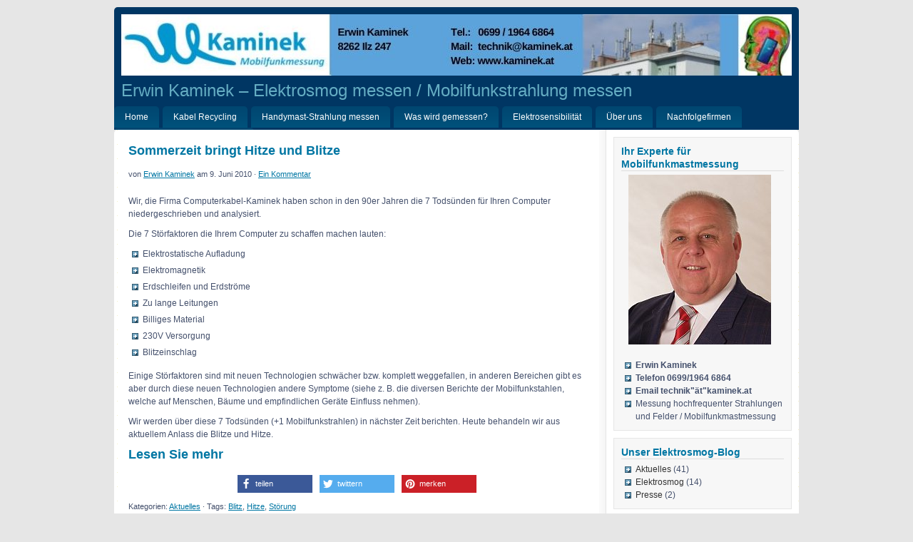

--- FILE ---
content_type: text/html; charset=UTF-8
request_url: https://www.kaminek.at/tag/storung/
body_size: 5233
content:
<!DOCTYPE html PUBLIC "-//W3C//DTD XHTML 1.0 Transitional//EN" "https://www.w3.org/TR/xhtml1/DTD/xhtml1-transitional.dtd">
<html xmlns="http://www.w3.org/1999/xhtml" lang="de" xml:lang="de"
	prefix="og: https://ogp.me/ns#" >
<head profile="http://gmpg.org/xfn/11">

<meta http-equiv="Content-Type" content="text/html; charset=UTF-8" />
<meta name="language" content="en" />


<link rel="Shortcut Icon" href="https://www.kaminek.at/wp-content/themes/shades-of-blue/images/favicon.ico" type="image/x-icon" />

<link rel="stylesheet" href="https://www.kaminek.at/wp-content/themes/shades-of-blue/style.css" type="text/css" media="screen" />
<link rel="alternate" type="application/rss+xml" title="Erwin Kaminek &#8211; Elektrosmog messen / Mobilfunkstrahlung messen RSS Feed" href="https://www.kaminek.at/feed/" />
<link rel="alternate" type="application/atom+xml" title="Erwin Kaminek &#8211; Elektrosmog messen / Mobilfunkstrahlung messen Atom Feed" href="https://www.kaminek.at/feed/atom/" />
<link rel="pingback" href="https://www.kaminek.at/xmlrpc.php" />


		<!-- All in One SEO 4.1.5.3 -->
		<title>Störung | Erwin Kaminek - Elektrosmog messen / Mobilfunkstrahlung messen</title>
		<meta name="robots" content="max-image-preview:large" />
		<link rel="canonical" href="https://www.kaminek.at/tag/storung/" />
		<script type="application/ld+json" class="aioseo-schema">
			{"@context":"https:\/\/schema.org","@graph":[{"@type":"WebSite","@id":"https:\/\/www.kaminek.at\/#website","url":"https:\/\/www.kaminek.at\/","name":"Erwin Kaminek - Elektrosmog messen \/ Mobilfunkstrahlung messen","inLanguage":"de-DE","publisher":{"@id":"https:\/\/www.kaminek.at\/#organization"}},{"@type":"Organization","@id":"https:\/\/www.kaminek.at\/#organization","name":"Erwin Kaminek - Elektrosmog messen \/ Mobilfunkstrahlung messen","url":"https:\/\/www.kaminek.at\/"},{"@type":"BreadcrumbList","@id":"https:\/\/www.kaminek.at\/tag\/storung\/#breadcrumblist","itemListElement":[{"@type":"ListItem","@id":"https:\/\/www.kaminek.at\/#listItem","position":1,"item":{"@type":"WebPage","@id":"https:\/\/www.kaminek.at\/","name":"Home","description":"Infos \u00fcber HDMI, USB, DVI, VGA, Cat 5, Aktuelle Kabel-Berichte, Praxistests, Kabelmessungen","url":"https:\/\/www.kaminek.at\/"},"nextItem":"https:\/\/www.kaminek.at\/tag\/storung\/#listItem"},{"@type":"ListItem","@id":"https:\/\/www.kaminek.at\/tag\/storung\/#listItem","position":2,"item":{"@type":"WebPage","@id":"https:\/\/www.kaminek.at\/tag\/storung\/","name":"St\u00f6rung","url":"https:\/\/www.kaminek.at\/tag\/storung\/"},"previousItem":"https:\/\/www.kaminek.at\/#listItem"}]},{"@type":"CollectionPage","@id":"https:\/\/www.kaminek.at\/tag\/storung\/#collectionpage","url":"https:\/\/www.kaminek.at\/tag\/storung\/","name":"St\u00f6rung | Erwin Kaminek - Elektrosmog messen \/ Mobilfunkstrahlung messen","inLanguage":"de-DE","isPartOf":{"@id":"https:\/\/www.kaminek.at\/#website"},"breadcrumb":{"@id":"https:\/\/www.kaminek.at\/tag\/storung\/#breadcrumblist"}}]}
		</script>
		<!-- All in One SEO -->

<link rel="alternate" type="application/rss+xml" title="Erwin Kaminek - Elektrosmog messen / Mobilfunkstrahlung messen &raquo; Störung Schlagwort-Feed" href="https://www.kaminek.at/tag/storung/feed/" />
<link rel='stylesheet' id='wp-block-library-css'  href='https://www.kaminek.at/wp-includes/css/dist/block-library/style.min.css?ver=cedab2db359fcd606424726c78888281' type='text/css' media='all' />
<link rel='stylesheet' id='contact-form-7-css'  href='https://www.kaminek.at/wp-content/plugins/contact-form-7/includes/css/styles.css?ver=5.5.2' type='text/css' media='all' />
<link rel="https://api.w.org/" href="https://www.kaminek.at/wp-json/" /><link rel="alternate" type="application/json" href="https://www.kaminek.at/wp-json/wp/v2/tags/56" /><link rel="EditURI" type="application/rsd+xml" title="RSD" href="https://www.kaminek.at/xmlrpc.php?rsd" />
<link rel="wlwmanifest" type="application/wlwmanifest+xml" href="https://www.kaminek.at/wp-includes/wlwmanifest.xml" /> 

</head>

<body>

<div id="header">
<div class="headertop">
<a href="https://www.kaminek.at/" target="_blank"><img src="https://www.kaminek.at/blog/wp-content/themes/shades-of-blue/images/banner_940.jpg" alt="www.kaminek.at Computerkabel Shop" title="www.kaminek.at Computerkabel Shop" width="940"/></a>
</div>
    <div class="headerleft">
		        	<h4><a href="https://www.kaminek.at/">Erwin Kaminek &#8211; Elektrosmog messen / Mobilfunkstrahlung messen</a></h4>
            
       		<p></p>
    </div>
		
	<div class="headerright">
    
	<ul id="nav">
		            <li><a href="https://www.kaminek.at">Home</a></li>
            
        <li class="page_item page-item-600"><a href="https://www.kaminek.at/kabel-recycling/">Kabel Recycling</a></li>
<li class="page_item page-item-766"><a href="https://www.kaminek.at/elektrosmog-handymast-strahlung-messen/">Handymast-Strahlung messen</a></li>
<li class="page_item page-item-933"><a href="https://www.kaminek.at/was-wird-gemesse/">Was wird gemessen?</a></li>
<li class="page_item page-item-941"><a href="https://www.kaminek.at/941/">Elektrosensibilität</a></li>
<li class="page_item page-item-2 page_item_has_children"><a href="https://www.kaminek.at/ueber-uns/">Über uns</a>
<ul class='children'>
	<li class="page_item page-item-590"><a href="https://www.kaminek.at/ueber-uns/kontaktimpressum/">Kontakt/Impressum</a></li>
	<li class="page_item page-item-1163"><a href="https://www.kaminek.at/ueber-uns/datenschutzerklaerung/">Datenschutzerklärung</a></li>
	<li class="page_item page-item-579 page_item_has_children"><a href="https://www.kaminek.at/ueber-uns/historie-auszeichnungen/">Historie, Auszeichnungen</a>
	<ul class='children'>
		<li class="page_item page-item-661"><a href="https://www.kaminek.at/ueber-uns/historie-auszeichnungen/staatspreis/">Staatspreis</a></li>
		<li class="page_item page-item-638"><a href="https://www.kaminek.at/ueber-uns/historie-auszeichnungen/verleihung-des-glasernen-schuhs-1998/">Gläserner Schuh 1998</a></li>
		<li class="page_item page-item-648"><a href="https://www.kaminek.at/ueber-uns/historie-auszeichnungen/frauen-familienfreundlichster-betrieb-osterreichs-1999/">Frauenfreundlichster Betrieb 1999</a></li>
		<li class="page_item page-item-655"><a href="https://www.kaminek.at/ueber-uns/historie-auszeichnungen/kleinunternehmerpreis/">Kleinunternehmerpreis</a></li>
	</ul>
</li>
	<li class="page_item page-item-608"><a href="https://www.kaminek.at/ueber-uns/weitere-geschaftsfelder/">Weitere Geschäftsfelder</a></li>
	<li class="page_item page-item-1206"><a href="https://www.kaminek.at/ueber-uns/handbuch-der-gaestezimmervermietung/">Handbuch der Gästezimmervermietung</a></li>
</ul>
</li>
<li class="page_item page-item-1017"><a href="https://www.kaminek.at/von-diesen-firmen-werden-sie-weiter-betreut/">Nachfolgefirmen</a></li>
<li class="page_item page-item-1220"><a href="https://www.kaminek.at/abschirmen-mittels-wandfarbe/">Abschirmen mittels Wandfarbe</a></li>
	</ul>
    
	</div>

</div>

<div class="clear"></div>

<div id="wrap">
<div id="content">

	<div id="contentleft">
    
		<div class="postarea">
	
			            
			<div class="post-303 post type-post status-publish format-standard hentry category-aktuelles tag-blitz tag-hitze tag-storung">
            
                <h1><a href="https://www.kaminek.at/2010/06/sommerzeit-bringt-hitze-und-blitze/" rel="bookmark">Sommerzeit bringt Hitze und Blitze</a></h1>
                
                <div class="postauthor">
                    <p>von <a href="https://www.kaminek.at/author/erwin/" title="Beiträge von Erwin Kaminek" rel="author">Erwin Kaminek</a> am 9. Juni 2010 &middot; <a href="https://www.kaminek.at/2010/06/sommerzeit-bringt-hitze-und-blitze/#comments">Ein Kommentar</a>&nbsp;</p>
                </div>
                
                <p>Wir, die Firma Computerkabel-Kaminek haben schon in den 90er Jahren die 7 Todsünden für Ihren Computer niedergeschrieben und analysiert.</p>
<p>Die 7 Störfaktoren die Ihrem Computer zu schaffen machen lauten:</p>
<ul>
<li>Elektrostatische Aufladung</li>
<li>Elektromagnetik</li>
<li>Erdschleifen und Erdströme</li>
<li>Zu lange Leitungen</li>
<li>Billiges Material</li>
<li>230V Versorgung</li>
<li>Blitzeinschlag</li>
</ul>
<p>Einige Störfaktoren sind mit neuen Technologien schwächer bzw. komplett weggefallen, in anderen Bereichen gibt es aber durch diese neuen Technologien andere Symptome (siehe z. B. die diversen Berichte der Mobilfunkstahlen, welche auf Menschen, Bäume und empfindlichen Geräte Einfluss nehmen).</p>
<p>Wir werden über diese 7 Todsünden (+1 Mobilfunkstrahlen) in nächster Zeit berichten. Heute behandeln wir aus aktuellem Anlass die Blitze und Hitze.</p>
<h1> <a href="https://www.kaminek.at/2010/06/sommerzeit-bringt-hitze-und-blitze/#more-303" class="more-link">Lesen Sie mehr</a></h1>
<div class="shariff shariff-align-center shariff-widget-align-flex-start"><ul class="shariff-buttons theme-default orientation-horizontal buttonsize-small"><li class="shariff-button facebook shariff-nocustomcolor" style="background-color:#4273c8"><a href="https://www.facebook.com/sharer/sharer.php?u=https%3A%2F%2Fwww.kaminek.at%2F2010%2F06%2Fsommerzeit-bringt-hitze-und-blitze%2F" title="Bei Facebook teilen" aria-label="Bei Facebook teilen" role="button" rel="nofollow" class="shariff-link" style="; background-color:#3b5998; color:#fff" target="_blank"><span class="shariff-icon" style=""><svg width="32px" height="20px" xmlns="http://www.w3.org/2000/svg" viewBox="0 0 18 32"><path fill="#3b5998" d="M17.1 0.2v4.7h-2.8q-1.5 0-2.1 0.6t-0.5 1.9v3.4h5.2l-0.7 5.3h-4.5v13.6h-5.5v-13.6h-4.5v-5.3h4.5v-3.9q0-3.3 1.9-5.2t5-1.8q2.6 0 4.1 0.2z"/></svg></span><span class="shariff-text">teilen</span>&nbsp;</a></li><li class="shariff-button twitter shariff-nocustomcolor" style="background-color:#32bbf5"><a href="https://twitter.com/share?url=https%3A%2F%2Fwww.kaminek.at%2F2010%2F06%2Fsommerzeit-bringt-hitze-und-blitze%2F&text=Sommerzeit%20bringt%20Hitze%20und%20Blitze" title="Bei Twitter teilen" aria-label="Bei Twitter teilen" role="button" rel="noopener nofollow" class="shariff-link" style="; background-color:#55acee; color:#fff" target="_blank"><span class="shariff-icon" style=""><svg width="32px" height="20px" xmlns="http://www.w3.org/2000/svg" viewBox="0 0 30 32"><path fill="#55acee" d="M29.7 6.8q-1.2 1.8-3 3.1 0 0.3 0 0.8 0 2.5-0.7 4.9t-2.2 4.7-3.5 4-4.9 2.8-6.1 1q-5.1 0-9.3-2.7 0.6 0.1 1.5 0.1 4.3 0 7.6-2.6-2-0.1-3.5-1.2t-2.2-3q0.6 0.1 1.1 0.1 0.8 0 1.6-0.2-2.1-0.4-3.5-2.1t-1.4-3.9v-0.1q1.3 0.7 2.8 0.8-1.2-0.8-2-2.2t-0.7-2.9q0-1.7 0.8-3.1 2.3 2.8 5.5 4.5t7 1.9q-0.2-0.7-0.2-1.4 0-2.5 1.8-4.3t4.3-1.8q2.7 0 4.5 1.9 2.1-0.4 3.9-1.5-0.7 2.2-2.7 3.4 1.8-0.2 3.5-0.9z"/></svg></span><span class="shariff-text">twittern</span>&nbsp;</a></li><li class="shariff-button pinterest shariff-nocustomcolor" style="background-color:#e70f18"><a href="https://www.pinterest.com/pin/create/link/?url=https%3A%2F%2Fwww.kaminek.at%2F2010%2F06%2Fsommerzeit-bringt-hitze-und-blitze%2F&media=https%3A%2F%2Fwww.kaminek.at%2Fblog%2Fwp-content%2Fuploads%2F2010%2F06%2FHochhaus-falsch-verlegt.jpg&description=Sommerzeit%20bringt%20Hitze%20und%20Blitze" title="Bei Pinterest pinnen" aria-label="Bei Pinterest pinnen" role="button" rel="noopener nofollow" class="shariff-link" style="; background-color:#cb2027; color:#fff" target="_blank"><span class="shariff-icon" style=""><svg width="32px" height="20px" xmlns="http://www.w3.org/2000/svg" viewBox="0 0 27 32"><path fill="#cb2027" d="M27.4 16q0 3.7-1.8 6.9t-5 5-6.9 1.9q-2 0-3.9-0.6 1.1-1.7 1.4-2.9 0.2-0.6 1-3.8 0.4 0.7 1.3 1.2t2 0.5q2.1 0 3.8-1.2t2.7-3.4 0.9-4.8q0-2-1.1-3.8t-3.1-2.9-4.5-1.2q-1.9 0-3.5 0.5t-2.8 1.4-2 2-1.2 2.3-0.4 2.4q0 1.9 0.7 3.3t2.1 2q0.5 0.2 0.7-0.4 0-0.1 0.1-0.5t0.2-0.5q0.1-0.4-0.2-0.8-0.9-1.1-0.9-2.7 0-2.7 1.9-4.6t4.9-2q2.7 0 4.2 1.5t1.5 3.8q0 3-1.2 5.2t-3.1 2.1q-1.1 0-1.7-0.8t-0.4-1.9q0.1-0.6 0.5-1.7t0.5-1.8 0.2-1.4q0-0.9-0.5-1.5t-1.4-0.6q-1.1 0-1.9 1t-0.8 2.6q0 1.3 0.4 2.2l-1.8 7.5q-0.3 1.2-0.2 3.2-3.7-1.6-6-5t-2.3-7.6q0-3.7 1.9-6.9t5-5 6.9-1.9 6.9 1.9 5 5 1.8 6.9z"/></svg></span><span class="shariff-text">merken</span>&nbsp;</a></li></ul></div><div class="clear"></div>
                
                <div class="postmeta">
                    <p>Kategorien: <a href="https://www.kaminek.at/category/aktuelles/" rel="category tag">Aktuelles</a> &middot; Tags: <a href="https://www.kaminek.at/tag/blitz/" rel="tag">Blitz</a>, <a href="https://www.kaminek.at/tag/hitze/" rel="tag">Hitze</a>, <a href="https://www.kaminek.at/tag/storung/" rel="tag">Störung</a></p>
                </div>
            		
            </div>
            
			            <p></p>
        
        </div>
	
	</div>
			
	<div id="sidebar">

	<ul id="sidebarwidgeted">
	<li id="text-4" class="widget widget_text"><h4>Ihr Experte für Mobilfunkmastmessung</h4>			<div class="textwidget"><img src="https://www.kaminek.at/blog/wp-content/uploads/2014/10/erwin2.jpg"/ style="margin-left: 10px;
    margin-bottom: 20px;"/>
<ul>
<li class="cat-item cat-item-1"><b>Erwin Kaminek</b>
</li>
	<li class="cat-item cat-item-2"><b>Telefon 0699/1964 6864</b>
</li>
	<li class="cat-item cat-item-2"><b>Email technik"ät"kaminek.at</b>
</li>
	<li class="cat-item cat-item-3"> Messung hochfrequenter Strahlungen und Felder / Mobilfunkmastmessung
</li>
</ul>
</div>
		</li>
<li id="categories-3" class="widget widget_categories"><h4>Unser Elektrosmog-Blog</h4>
			<ul>
					<li class="cat-item cat-item-1"><a href="https://www.kaminek.at/category/aktuelles/">Aktuelles</a> (41)
</li>
	<li class="cat-item cat-item-31"><a href="https://www.kaminek.at/category/elektrosmog/">Elektrosmog</a> (14)
</li>
	<li class="cat-item cat-item-6"><a href="https://www.kaminek.at/category/presse/">Presse</a> (2)
</li>
			</ul>

			</li>

		<li id="recent-posts-3" class="widget widget_recent_entries">
		<h4>Aktuelle Blog-Beiträge</h4>
		<ul>
											<li>
					<a href="https://www.kaminek.at/2022/06/keine-kostenpflichtigen-dienstleistungen/">Keine kostenpflichtigen Dienstleistungen</a>
									</li>
											<li>
					<a href="https://www.kaminek.at/2021/11/mobilfunk-baumwipfelmessung/">Mobilfunk &#8211; Baumwipfelmessung</a>
									</li>
											<li>
					<a href="https://www.kaminek.at/2020/12/5g-mobilfunk-und-deren-unterschiedliche-wahrheiten/">5G, Mobilfunk und deren unterschiedliche Wahrheiten</a>
									</li>
											<li>
					<a href="https://www.kaminek.at/2019/09/wlan-router-am-schreibtisch-ein-no-go/">WLAN Router am Schreibtisch &#8211; ein no go</a>
									</li>
					</ul>

		</li>
<li id="linkcat-43" class="widget widget_links"><h4>Links</h4>
	<ul class='xoxo blogroll'>
<li><a href="https://www.aerzte-und-mobilfunk.eu/mobilfunk-forschung-gesundheit-risiko-strahlenbelastung-kinder-jugendliche/" target="_blank">Informationsportal &quot;Ärzte und Mobilfunk&quot;</a></li>
<li><a href="https://www.facebook.com/kabelfertigung" title="Computerkabel Kaminek auf Facebook">Kaminek auf Facebook</a></li>

	</ul>
</li>

	</ul>
			
</div>
</div>

<div class="clear"></div>

</div>

<div id="footer">

    <div class="footer1">
        <ul id="footerwidgeted-1">
            <li id="nav_menu-3" class="widget widget_nav_menu"><div class="menu-footer-container"><ul id="menu-footer" class="menu"><li id="menu-item-1190" class="menu-item menu-item-type-post_type menu-item-object-page menu-item-1190"><a href="https://www.kaminek.at/ueber-uns/kontaktimpressum/">Kontakt/Impressum</a></li>
<li id="menu-item-1189" class="menu-item menu-item-type-post_type menu-item-object-page menu-item-1189"><a href="https://www.kaminek.at/ueber-uns/datenschutzerklaerung/">Datenschutzerklärung</a></li>
</ul></div></li>
 
        </ul>	
    </div>	
    
    <div class="footer2">
        <ul id="footerwidgeted-2">
            			<li id="link-list-2">
                <h4></h4>
                	<p></p>
            </li>
			 
        </ul>	
    </div>	
    
    <div class="footer3">
        <ul id="footerwidgeted-3">
            			<li id="link-list-3">
                <h4></h4>
                	<p></p>
            </li>
			 
        </ul>	
    </div>	
    
    <div class="footer4">
        <ul id="footerwidgeted-4">
            			<li id="link-list-4">
                <h4></h4>
                	<p></p>
            </li>
			 
        </ul>	
    </div>
    
<div class="clear"></div>
    
</div>
                
<div id="copyright">

    <div class="copyright">
		<p>&copy; 2026 <a href="https://www.kaminek.at/">Erwin Kaminek &#8211; Elektrosmog messen / Mobilfunkstrahlung messen</a> &middot; <a href="http://www.studiopress.com/themes/shades">Shades of Blue</a> theme by <a href="http://www.studiopress.com" >StudioPress</a> &middot; <a href="http://wordpress.org">WordPress</a> &middot; <a href="https://www.kaminek.at/verwalten/">Anmelden</a></p>
    </div>
    
</div>
                                    
<link rel='stylesheet' id='shariffcss-css'  href='https://www.kaminek.at/wp-content/plugins/shariff/css/shariff.min.css?ver=4.6.7' type='text/css' media='all' />
<script type='text/javascript' src='https://www.kaminek.at/wp-includes/js/dist/vendor/regenerator-runtime.min.js?ver=0.13.7' id='regenerator-runtime-js'></script>
<script type='text/javascript' src='https://www.kaminek.at/wp-includes/js/dist/vendor/wp-polyfill.min.js?ver=3.15.0' id='wp-polyfill-js'></script>
<script type='text/javascript' id='contact-form-7-js-extra'>
/* <![CDATA[ */
var wpcf7 = {"api":{"root":"https:\/\/www.kaminek.at\/wp-json\/","namespace":"contact-form-7\/v1"}};
/* ]]> */
</script>
<script type='text/javascript' src='https://www.kaminek.at/wp-content/plugins/contact-form-7/includes/js/index.js?ver=5.5.2' id='contact-form-7-js'></script>
<script type='text/javascript' src='https://www.kaminek.at/wp-includes/js/wp-embed.min.js?ver=cedab2db359fcd606424726c78888281' id='wp-embed-js'></script>

    
	<script src="https://www.kaminek.at/wp-content/themes/shades-of-blue/js/dropdown.js" type="text/javascript"></script>

</body>
</html>